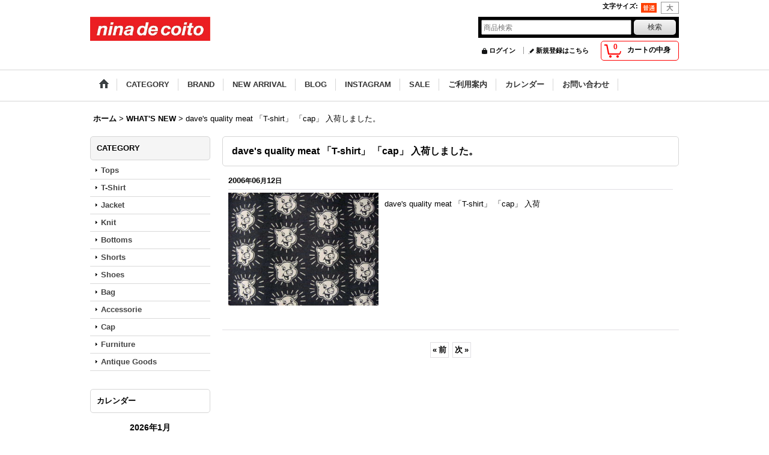

--- FILE ---
content_type: text/html; charset=UTF-8
request_url: https://www.ninadecoito.jp/news-detail/89
body_size: 9869
content:
<!DOCTYPE html><html lang="ja">
<head prefix="og: http://ogp.me/ns# fb: http://ogp.me/ns/fb# article: http://ogp.me/ns/article#">
    <meta charset="utf-8" />
    <title>dave&#039;s quality meat 「T-shirt」 「cap」 入荷しました。 - What&#039;s New　ラルフローレン販売 nina de coito</title>
    <meta name="keywords" content="ラルフローレン,RRL,J.CREW,通販,販売,原宿," />
    <meta name="description" content="渋谷区神宮前、原宿。ラルフローレン、RRL、J.CREW、レミレリーフ、カナダグースなどを販売している ブランド取扱いオンラインショップ。T-シャツ・パンツ・スニーカー・バッグ等通販。 (dave&#039;s quality meat 「T-shirt」 「cap」 入荷しました。)" />
    <meta property="og:url" content="https://www.ninadecoito.jp/news-detail/89" />
    <meta property="og:site_name" content="nina de coito" />
    <meta property="og:title" content="dave&#039;s quality meat 「T-shirt」 「cap」 入荷しました。" />
    <meta property="og:description" content="dave&#039;s quality meat 「T-shirt」 「cap」 入荷" />
    <meta property="og:type" content="article" />
    <meta property="og:image" content="https://www.ninadecoito.jp/data/n-d-c/news/401439b13a.jpg" />
    <meta name="twitter:card" content="summary_large_image">
    <link rel="alternate" type="application/rss+xml" title="RSS" href="https://www.ninadecoito.jp/rss/rss.php" />
    <link rel="alternate" media="only screen and (max-width: 640px)" href="https://www.ninadecoito.jp/phone/news-detail/89" />
    <link rel="canonical" href="https://www.ninadecoito.jp/news-detail/89" />
    <link href="/res/layout001/style/public/font-awesome-4.7.0/css/font-awesome.min.css" rel="stylesheet" />
    <link href="https://www.ninadecoito.jp/res/layout001/style/common.css?1698389121" rel="stylesheet" type="text/css" media="all" />
    <link href="https://www.ninadecoito.jp/res/layout004/style/template.css?1811011534" rel="stylesheet" type="text/css" media="all" />
    <link href="https://www.ninadecoito.jp/res/layout001/style/jquery.fancybox.css" rel="stylesheet" type="text/css" media="all" />
    <link href="https://www.ninadecoito.jp/res/layout004/style/default.css?1402535650" rel="stylesheet" type="text/css" media="all" />
    <script src="https://www.ninadecoito.jp/res/layout004/js/public/jquery.js?v=420213"></script>
    <script src="https://www.ninadecoito.jp/res/layout004/js/underscore.js?v=3"></script>
    <script src="https://www.ninadecoito.jp/res/layout004/js/flipsnap.min.js"></script>
    <script src="https://www.ninadecoito.jp/res/layout004/js/pack/ocnk-min.js?1625028332"></script>
    <script src="https://www.ninadecoito.jp/res/layout004/js/pack/ranking-tab-min.js?1625028310"></script>
<META name="verify-v1" content="wsseWHGyglQ2QSordjq42le72Q28HDMxW/ByegwF+uA=" /> <meta name="google-site-verification" content="v-snNfGoaEm_2-xRv6-EOOU7ef8IXzOWxfUrKxbgd1I" />
</head>

<body class="whatnew_detail_page_body">
<div id="container" class="jpn_version visitor">
<div id="inner_container">

    <header role="banner">
        <div id="header_container">
            <div id="header">

                <div id="inner_header">

                    <div id="header_top" class="fix_center clearfix">
                        <div id="copy" class="header_top_800">

                        </div>
                        <div id="header_font_setting">
                            <div class="font_setting">
                                <span class="set_font_title">文字サイズ<span class="colon">:</span></span>
                                <span class="set_font_normal"></span><span class="set_font_large"></span>
                            </div>
                        </div>
                    </div>

                    <div id="header_middle" class="fix_center clearfix">
                        <div id="shoplogo" itemscope="itemscope" itemtype="http://schema.org/Organization">
                            <a itemprop="url" href="https://www.ninadecoito.jp">
                                <img itemprop="logo" src="https://www.ninadecoito.jp/data/n-d-c/image/20140908_6b6e94.jpg" width="200" height="40" alt="nina de coito" />
                            </a>
                        </div>
                        <div id="search" itemscope="itemscope" itemtype="http://schema.org/WebSite">
                            <meta itemprop="url" content="https://www.ninadecoito.jp" />
                            <form class="search_form" method="get" action="https://www.ninadecoito.jp/product-list" role="search" itemprop="potentialAction" itemscope="itemscope" itemtype="http://schema.org/SearchAction">
                                <meta itemprop="target" content="https://www.ninadecoito.jp/product-list/?keyword={keyword}" />
                                <input type="search" class="largesize searchform" name="keyword" value="" placeholder="商品検索" itemprop="query-input" />
                                <span class="global_btn"><input type="submit" class="searchinput btn_size_small btn_color_common" name="Submit" value="検索" /></span>
                            </form>
                        </div>
                    </div>

                    <div id="header_bottom" class="fix_center clearfix">
                        <div id="carttop">
                            <div class="shopping_cart_button has_cart_popup" data-empty-text="">
                                <div class="cartbtn">
                                    <a href="https://www.ninadecoito.jp/cart">
                                        <span class="cartquantity">0</span>
                                        <span class="cartbtn_text">カートの中身</span>
                                    </a>
                                </div>
                            </div>
                        </div>

                        <div class="signin guestmember">
                            <div class="signin_box">
                                <ul>
                                    <li class="signin_top">
                                        <a href="https://www.ninadecoito.jp/member-login" class="secure_link">ログイン</a>
                                    </li>
                                    <li class="register_top">
                                        <a href="https://www.ninadecoito.jp/register" class="secure_link">新規登録はこちら</a>
                                    </li>
                                </ul>
                            </div>
                        </div>
                    </div>

                </div>

                <nav role="navigation">
                    <div id="header_navigation">
                        <div id="globalnavi" class="clearfix" data-drilldown="off">
                            <ul class="fix_center clearfix pre_load_nav dropdown">
                                <li class="header_nav h_home posleft">
                                    <a href="https://www.ninadecoito.jp/" class="nav_link"><span class="nav_box"><img src="https://www.ninadecoito.jp/res/layout004/img/navi_home_bg.gif" data-x2="https://www.ninadecoito.jp/res/layout004/img/navi_home_bg_x2.gif" width="45" height="45" alt="ホーム" /></span></a>
                                </li>
                                <li class="header_nav h_category">
                                    <div class="header_category">
                                        <a href="javascript:void(0);" class="nav_link"><span class="nav_box">CATEGORY</span></a>
                                    </div>
                                    <ul class="sub_menu">
                                        <li class="all_items">
                                            <div class="sub_menu_button">
                                                <a href="https://www.ninadecoito.jp/product-list" class="item_list_link">全商品</a>
                                            </div>
                                        </li>
                                        <li class="h_maincategory3">
                                            <div class="sub_menu_button">
                                                <!-- one.content: Tops -->
                                                <a href="javascript:void(0);" class="parent_category">
                                                                                                        <span class="nav_text">Tops</span>
                                                </a>
                                            </div>
                                            <ul class="sub_menu">
                                                <li class="all_items">
                                                    <a href="https://www.ninadecoito.jp/product-list/3" class="item_list_link">全商品 (Tops)</a>
                                                </li>
                                                <li class="h_subcategory13">
                                                    <a href="https://www.ninadecoito.jp/product-list/13" class="item_list_link">
                                                                                                                <span class="nav_text">L/S Shirt</span>
                                                    </a>
                                                </li>
                                                <li class="h_subcategory29">
                                                    <a href="https://www.ninadecoito.jp/product-list/29" class="item_list_link">
                                                                                                                <span class="nav_text">S/S Shirt</span>
                                                    </a>
                                                </li>
                                                <li class="h_subcategory14">
                                                    <a href="https://www.ninadecoito.jp/product-list/14" class="item_list_link">
                                                                                                                <span class="nav_text">Parka</span>
                                                    </a>
                                                </li>
                                                <li class="h_subcategory15">
                                                    <a href="https://www.ninadecoito.jp/product-list/15" class="item_list_link">
                                                                                                                <span class="nav_text">Sweat Shirt</span>
                                                    </a>
                                                </li>
                                                <li class="h_subcategory18">
                                                    <a href="https://www.ninadecoito.jp/product-list/18" class="item_list_link">
                                                                                                                <span class="nav_text">S/S Polo</span>
                                                    </a>
                                                </li>
                                                <li class="h_subcategory34 posbottom">
                                                    <a href="https://www.ninadecoito.jp/product-list/34" class="item_list_link">
                                                                                                                <span class="nav_text">No Sleeve</span>
                                                    </a>
                                                </li>
                                            </ul>
                                        </li>
                                        <li class="h_maincategory5">
                                            <div class="sub_menu_button">
                                                <!-- one.content: T-Shirt -->
                                                <a href="https://www.ninadecoito.jp/product-list/5" class="item_list_link">
                                                                                                        <span class="nav_text">T-Shirt</span>
                                                </a>
                                            </div>
                                        </li>
                                        <li class="h_maincategory6">
                                            <div class="sub_menu_button">
                                                <!-- one.content: Jacket -->
                                                <a href="https://www.ninadecoito.jp/product-list/6" class="item_list_link">
                                                                                                        <span class="nav_text">Jacket</span>
                                                </a>
                                            </div>
                                        </li>
                                        <li class="h_maincategory30">
                                            <div class="sub_menu_button">
                                                <!-- one.content: Knit -->
                                                <a href="https://www.ninadecoito.jp/product-list/30" class="item_list_link">
                                                                                                        <span class="nav_text">Knit</span>
                                                </a>
                                            </div>
                                        </li>
                                        <li class="h_maincategory20">
                                            <div class="sub_menu_button">
                                                <!-- one.content: Bottoms -->
                                                <a href="https://www.ninadecoito.jp/product-list/20" class="item_list_link">
                                                                                                        <span class="nav_text">Bottoms</span>
                                                </a>
                                            </div>
                                        </li>
                                        <li class="h_maincategory24">
                                            <div class="sub_menu_button">
                                                <!-- one.content: Shorts -->
                                                <a href="https://www.ninadecoito.jp/product-list/24" class="item_list_link">
                                                                                                        <span class="nav_text">Shorts</span>
                                                </a>
                                            </div>
                                        </li>
                                        <li class="h_maincategory4">
                                            <div class="sub_menu_button">
                                                <!-- one.content: Shoes -->
                                                <a href="https://www.ninadecoito.jp/product-list/4" class="item_list_link">
                                                                                                        <span class="nav_text">Shoes</span>
                                                </a>
                                            </div>
                                        </li>
                                        <li class="h_maincategory8">
                                            <div class="sub_menu_button">
                                                <!-- one.content: Bag -->
                                                <a href="https://www.ninadecoito.jp/product-list/8" class="item_list_link">
                                                                                                        <span class="nav_text">Bag</span>
                                                </a>
                                            </div>
                                        </li>
                                        <li class="h_maincategory21">
                                            <div class="sub_menu_button">
                                                <!-- one.content: Accessorie -->
                                                <a href="https://www.ninadecoito.jp/product-list/21" class="item_list_link">
                                                                                                        <span class="nav_text">Accessorie</span>
                                                </a>
                                            </div>
                                        </li>
                                        <li class="h_maincategory11">
                                            <div class="sub_menu_button">
                                                <!-- one.content: Cap -->
                                                <a href="https://www.ninadecoito.jp/product-list/11" class="item_list_link">
                                                                                                        <span class="nav_text">Cap</span>
                                                </a>
                                            </div>
                                        </li>
                                        <li class="h_maincategory40">
                                            <div class="sub_menu_button">
                                                <!-- one.content: Furniture -->
                                                <a href="https://www.ninadecoito.jp/product-list/40" class="item_list_link">
                                                                                                        <span class="nav_text">Furniture</span>
                                                </a>
                                            </div>
                                        </li>
                                        <li class="h_maincategory38 posbottom">
                                            <div class="sub_menu_button">
                                                <!-- one.content: Antique Goods -->
                                                <a href="https://www.ninadecoito.jp/product-list/38" class="item_list_link">
                                                                                                        <span class="nav_text">Antique Goods</span>
                                                </a>
                                            </div>
                                        </li>
                                    </ul>
                                </li>
                                <li class="header_nav h_group">
                                    <div class="header_group">
                                        <a href="javascript:void(0);" class="nav_link"><span class="nav_box">BRAND</span></a>
                                    </div>
                                    <ul class="sub_menu">
                                        <li class="h_group511">
                                            <a href="https://www.ninadecoito.jp/product-group/511" class="item_list_link">
                                                                                                <span class="nav_text">Ace Hotel</span>
                                            </a>
                                        </li>
                                        <li class="h_group499">
                                            <a href="https://www.ninadecoito.jp/product-group/499" class="item_list_link">
                                                                                                <span class="nav_text">Adidas</span>
                                            </a>
                                        </li>
                                        <li class="h_group217">
                                            <a href="https://www.ninadecoito.jp/product-group/217" class="item_list_link">
                                                                                                <span class="nav_text">Alden</span>
                                            </a>
                                        </li>
                                        <li class="h_group656">
                                            <a href="https://www.ninadecoito.jp/product-group/656" class="item_list_link">
                                                                                                <span class="nav_text">American Needle</span>
                                            </a>
                                        </li>
                                        <li class="h_group344">
                                            <a href="https://www.ninadecoito.jp/product-group/344" class="item_list_link">
                                                                                                <span class="nav_text">anonym</span>
                                            </a>
                                        </li>
                                        <li class="h_group570">
                                            <a href="https://www.ninadecoito.jp/product-group/570" class="item_list_link">
                                                                                                <span class="nav_text">Antique Goods</span>
                                            </a>
                                        </li>
                                        <li class="h_group646">
                                            <a href="https://www.ninadecoito.jp/product-group/646" class="item_list_link">
                                                                                                <span class="nav_text">Artex Knitting Mills</span>
                                            </a>
                                        </li>
                                        <li class="h_group571">
                                            <a href="https://www.ninadecoito.jp/product-group/571" class="item_list_link">
                                                                                                <span class="nav_text">Baracuta</span>
                                            </a>
                                        </li>
                                        <li class="h_group530">
                                            <a href="https://www.ninadecoito.jp/product-group/530" class="item_list_link">
                                                                                                <span class="nav_text">Barbour</span>
                                            </a>
                                        </li>
                                        <li class="h_group319">
                                            <a href="https://www.ninadecoito.jp/product-group/319" class="item_list_link">
                                                                                                <span class="nav_text">Brooks Brothers</span>
                                            </a>
                                        </li>
                                        <li class="h_group649">
                                            <a href="https://www.ninadecoito.jp/product-group/649" class="item_list_link">
                                                                                                <span class="nav_text">Burberrys</span>
                                            </a>
                                        </li>
                                        <li class="h_group79">
                                            <a href="https://www.ninadecoito.jp/product-group/79" class="item_list_link">
                                                                                                <span class="nav_text">Cazal</span>
                                            </a>
                                        </li>
                                        <li class="h_group659">
                                            <a href="https://www.ninadecoito.jp/product-group/659" class="item_list_link">
                                                                                                <span class="nav_text">Cooperstown Ball Cap</span>
                                            </a>
                                        </li>
                                        <li class="h_group10">
                                            <a href="https://www.ninadecoito.jp/product-group/10" class="item_list_link">
                                                                                                <span class="nav_text">Dr Romanelli</span>
                                            </a>
                                        </li>
                                        <li class="h_group244">
                                            <a href="https://www.ninadecoito.jp/product-group/244" class="item_list_link">
                                                                                                <span class="nav_text">Ebbets Field</span>
                                            </a>
                                        </li>
                                        <li class="h_group440">
                                            <a href="https://www.ninadecoito.jp/product-group/440" class="item_list_link">
                                                                                                <span class="nav_text">Fernand Leather</span>
                                            </a>
                                        </li>
                                        <li class="h_group335">
                                            <a href="https://www.ninadecoito.jp/product-group/335" class="item_list_link">
                                                                                                <span class="nav_text">Filson</span>
                                            </a>
                                        </li>
                                        <li class="h_group594">
                                            <a href="https://www.ninadecoito.jp/product-group/594" class="item_list_link">
                                                                                                <span class="nav_text">Fire King</span>
                                            </a>
                                        </li>
                                        <li class="h_group644">
                                            <a href="https://www.ninadecoito.jp/product-group/644" class="item_list_link">
                                                                                                <span class="nav_text">Gildan</span>
                                            </a>
                                        </li>
                                        <li class="h_group651">
                                            <a href="https://www.ninadecoito.jp/product-group/651" class="item_list_link">
                                                                                                <span class="nav_text">Gramicci</span>
                                            </a>
                                        </li>
                                        <li class="h_group575">
                                            <a href="https://www.ninadecoito.jp/product-group/575" class="item_list_link">
                                                                                                <span class="nav_text">Heath Ceramics</span>
                                            </a>
                                        </li>
                                        <li class="h_group658">
                                            <a href="https://www.ninadecoito.jp/product-group/658" class="item_list_link">
                                                                                                <span class="nav_text">H Optical</span>
                                            </a>
                                        </li>
                                        <li class="h_group552">
                                            <a href="https://www.ninadecoito.jp/product-group/552" class="item_list_link">
                                                                                                <span class="nav_text">Indian Jewelry</span>
                                            </a>
                                        </li>
                                        <li class="h_group343">
                                            <a href="https://www.ninadecoito.jp/product-group/343" class="item_list_link">
                                                                                                <span class="nav_text">Inverallan</span>
                                            </a>
                                        </li>
                                        <li class="h_group426">
                                            <a href="https://www.ninadecoito.jp/product-group/426" class="item_list_link">
                                                                                                <span class="nav_text">J.Augur</span>
                                            </a>
                                        </li>
                                        <li class="h_group205">
                                            <a href="https://www.ninadecoito.jp/product-group/205" class="item_list_link">
                                                                                                <span class="nav_text">J.Crew</span>
                                            </a>
                                        </li>
                                        <li class="h_group310">
                                            <a href="https://www.ninadecoito.jp/product-group/310" class="item_list_link">
                                                                                                <span class="nav_text">Jutta Neumann</span>
                                            </a>
                                        </li>
                                        <li class="h_group354">
                                            <a href="https://www.ninadecoito.jp/product-group/354" class="item_list_link">
                                                                                                <span class="nav_text">Levis</span>
                                            </a>
                                        </li>
                                        <li class="h_group32">
                                            <a href="https://www.ninadecoito.jp/product-group/32" class="item_list_link">
                                                                                                <span class="nav_text">Levis RED</span>
                                            </a>
                                        </li>
                                        <li class="h_group68">
                                            <a href="https://www.ninadecoito.jp/product-group/68" class="item_list_link">
                                                                                                <span class="nav_text">Marc Jacobs</span>
                                            </a>
                                        </li>
                                        <li class="h_group266">
                                            <a href="https://www.ninadecoito.jp/product-group/266" class="item_list_link">
                                                                                                <span class="nav_text">Military Surplus</span>
                                            </a>
                                        </li>
                                        <li class="h_group363">
                                            <a href="https://www.ninadecoito.jp/product-group/363" class="item_list_link">
                                                                                                <span class="nav_text">New Balance</span>
                                            </a>
                                        </li>
                                        <li class="h_group518">
                                            <a href="https://www.ninadecoito.jp/product-group/518" class="item_list_link">
                                                                                                <span class="nav_text">Nike</span>
                                            </a>
                                        </li>
                                        <li class="h_group587">
                                            <a href="https://www.ninadecoito.jp/product-group/587" class="item_list_link">
                                                                                                <span class="nav_text">Noah NYC</span>
                                            </a>
                                        </li>
                                        <li class="h_group451">
                                            <a href="https://www.ninadecoito.jp/product-group/451" class="item_list_link">
                                                                                                <span class="nav_text">Patagonia</span>
                                            </a>
                                        </li>
                                        <li class="h_group82">
                                            <a href="https://www.ninadecoito.jp/product-group/82" class="item_list_link">
                                                                                                <span class="nav_text">Ralph Lauren</span>
                                            </a>
                                        </li>
                                        <li class="h_group96">
                                            <a href="https://www.ninadecoito.jp/product-group/96" class="item_list_link">
                                                                                                <span class="nav_text">Ralph Lauren RRL</span>
                                            </a>
                                        </li>
                                        <li class="h_group654">
                                            <a href="https://www.ninadecoito.jp/product-group/654" class="item_list_link">
                                                                                                <span class="nav_text">RAY-BAN</span>
                                            </a>
                                        </li>
                                        <li class="h_group377">
                                            <a href="https://www.ninadecoito.jp/product-group/377" class="item_list_link">
                                                                                                <span class="nav_text">Rusty Rivet</span>
                                            </a>
                                        </li>
                                        <li class="h_group222">
                                            <a href="https://www.ninadecoito.jp/product-group/222" class="item_list_link">
                                                                                                <span class="nav_text">The North Face</span>
                                            </a>
                                        </li>
                                        <li class="h_group597">
                                            <a href="https://www.ninadecoito.jp/product-group/597" class="item_list_link">
                                                                                                <span class="nav_text">Union</span>
                                            </a>
                                        </li>
                                        <li class="h_group6">
                                            <a href="https://www.ninadecoito.jp/product-group/6" class="item_list_link">
                                                                                                <span class="nav_text">Vans</span>
                                            </a>
                                        </li>
                                        <li class="h_group657 posbottom">
                                            <a href="https://www.ninadecoito.jp/product-group/657" class="item_list_link">
                                                                                                <span class="nav_text">Woodblock</span>
                                            </a>
                                        </li>
                                    </ul>
                                </li>
                                <li class="header_nav h_newitem">
                                    <a href="https://www.ninadecoito.jp/new" class="nav_link item_list_link"><span class="nav_box">NEW ARRIVAL</span></a>
                                </li>
                                <li class="header_nav h_diary">
                                    <a href="http://ninadecoito.blogspot.jp/" class="nav_link" target="_blank"><span class="nav_box">BLOG</span></a>
                                </li>
                                <li class="header_nav h_bbs">
                                    <a href="http://instagram.com/ninadecoito" class="nav_link" target="_blank"><span class="nav_box">INSTAGRAM</span></a>
                                </li>
                                <li class="header_nav h_recommend">
                                    <a href="https://www.ninadecoito.jp/pickup" class="nav_link item_list_link"><span class="nav_box">SALE</span></a>
                                </li>
                                <li class="header_nav h_help">
                                    <a href="https://www.ninadecoito.jp/help" class="nav_link"><span class="nav_box">ご利用案内</span></a>
                                </li>
                                <li class="header_nav h_calendar">
                                    <a href="https://www.ninadecoito.jp/calendar" class="nav_link"><span class="nav_box">カレンダー</span></a>
                                </li>
                                <li class="header_nav h_inquiry posright">
                                    <a href="https://www.ninadecoito.jp/contact" class="nav_link secure_link"><span class="nav_box">お問い合わせ</span></a>
                                </li>
                            </ul>
                        </div>
                    </div>
                </nav>

            </div>        </div>
    </header>

    <div id="contents">
        <div id="inner_contents" class="fix_center clearfix">

<div id="pan">
    <ol class="breadcrumb_list" itemscope itemtype="https://schema.org/BreadcrumbList">
        <li class="breadcrumb_nav pannavi1" itemprop="itemListElement" itemscope itemtype="https://schema.org/ListItem">
            <a href="https://www.ninadecoito.jp/" itemprop="item">
                <span class="breadcrumb_text" itemprop="name">ホーム</span>
            </a>
            <meta itemprop="position" content="1">
        </li>
        <li class="breadcrumb_nav pannavi2" itemprop="itemListElement" itemscope itemtype="https://schema.org/ListItem">
            <span class="gt">&gt;</span>
            <a href="https://www.ninadecoito.jp/news" itemprop="item">
                <span class="breadcrumb_text" itemprop="name">WHAT&#039;S NEW</span>
            </a>
            <meta itemprop="position" content="2">
        </li>
        <li class="breadcrumb_nav" itemprop="itemListElement" itemscope itemtype="https://schema.org/ListItem">
            <span class="gt">&gt;</span>
                <span class="thispage" itemprop="name">dave&#039;s quality meat 「T-shirt」 「cap」 入荷しました。</span>
            <meta itemprop="position" content="3">
        </li>
    </ol>
</div>

            <div id="leftcol" class="side_col" role="complementary">


                                                                                                                                                                                                                                                                                                                                                                                                                                                                                                <section>
                    <div class="side_box category">
                        <div class="section_title">
                            <h2>CATEGORY</h2>
                        </div>
                        <ul class="side_contents category_list side_category_popup">
                            <li class="parent_category maincategory3">
                                <div class="parentcategory">
                                    <a href="javascript:void(0);" class="parentcategory_link categorylink3 item_list_link has_sub_category">
                                                                                <span class="nav_text">Tops</span>
                                    </a>
                                </div>
                                <div class="sub_category_box folder3" style="">
                                    <ul class="subcategories">
                                        <li class="all_sub_category postop">
                                            <a href="https://www.ninadecoito.jp/product-list/3" class="all_sub_category item_list_link">全商品 (Tops)</a>
                                        </li>
                                        <li class="subcategory13">
                                            <a href="https://www.ninadecoito.jp/product-list/13" class="categorylink13 item_list_link">
                                                                                                <span class="nav_text">L/S Shirt</span>
                                            </a>
                                        </li>
                                        <li class="subcategory29">
                                            <a href="https://www.ninadecoito.jp/product-list/29" class="categorylink29 item_list_link">
                                                                                                <span class="nav_text">S/S Shirt</span>
                                            </a>
                                        </li>
                                        <li class="subcategory14">
                                            <a href="https://www.ninadecoito.jp/product-list/14" class="categorylink14 item_list_link">
                                                                                                <span class="nav_text">Parka</span>
                                            </a>
                                        </li>
                                        <li class="subcategory15">
                                            <a href="https://www.ninadecoito.jp/product-list/15" class="categorylink15 item_list_link">
                                                                                                <span class="nav_text">Sweat Shirt</span>
                                            </a>
                                        </li>
                                        <li class="subcategory18">
                                            <a href="https://www.ninadecoito.jp/product-list/18" class="categorylink18 item_list_link">
                                                                                                <span class="nav_text">S/S Polo</span>
                                            </a>
                                        </li>
                                        <li class="subcategory34 posbottom">
                                            <a href="https://www.ninadecoito.jp/product-list/34" class="categorylink34 item_list_link posbottom">
                                                                                                <span class="nav_text">No Sleeve</span>
                                            </a>
                                        </li>
                                    </ul>
                                </div>
                            </li>
                            <li class="parent_category maincategory5">
                                <div class="maincategory">
                                    <a href="https://www.ninadecoito.jp/product-list/5" class="parentcategory_link categorylink5 item_list_link">
                                                                                <span class="nav_text">T-Shirt</span>
                                    </a>
                                </div>
                            </li>
                            <li class="parent_category maincategory6">
                                <div class="maincategory">
                                    <a href="https://www.ninadecoito.jp/product-list/6" class="parentcategory_link categorylink6 item_list_link">
                                                                                <span class="nav_text">Jacket</span>
                                    </a>
                                </div>
                            </li>
                            <li class="parent_category maincategory30">
                                <div class="maincategory">
                                    <a href="https://www.ninadecoito.jp/product-list/30" class="parentcategory_link categorylink30 item_list_link">
                                                                                <span class="nav_text">Knit</span>
                                    </a>
                                </div>
                            </li>
                            <li class="parent_category maincategory20">
                                <div class="maincategory">
                                    <a href="https://www.ninadecoito.jp/product-list/20" class="parentcategory_link categorylink20 item_list_link">
                                                                                <span class="nav_text">Bottoms</span>
                                    </a>
                                </div>
                            </li>
                            <li class="parent_category maincategory24">
                                <div class="maincategory">
                                    <a href="https://www.ninadecoito.jp/product-list/24" class="parentcategory_link categorylink24 item_list_link">
                                                                                <span class="nav_text">Shorts</span>
                                    </a>
                                </div>
                            </li>
                            <li class="parent_category maincategory4">
                                <div class="maincategory">
                                    <a href="https://www.ninadecoito.jp/product-list/4" class="parentcategory_link categorylink4 item_list_link">
                                                                                <span class="nav_text">Shoes</span>
                                    </a>
                                </div>
                            </li>
                            <li class="parent_category maincategory8">
                                <div class="maincategory">
                                    <a href="https://www.ninadecoito.jp/product-list/8" class="parentcategory_link categorylink8 item_list_link">
                                                                                <span class="nav_text">Bag</span>
                                    </a>
                                </div>
                            </li>
                            <li class="parent_category maincategory21">
                                <div class="maincategory">
                                    <a href="https://www.ninadecoito.jp/product-list/21" class="parentcategory_link categorylink21 item_list_link">
                                                                                <span class="nav_text">Accessorie</span>
                                    </a>
                                </div>
                            </li>
                            <li class="parent_category maincategory11">
                                <div class="maincategory">
                                    <a href="https://www.ninadecoito.jp/product-list/11" class="parentcategory_link categorylink11 item_list_link">
                                                                                <span class="nav_text">Cap</span>
                                    </a>
                                </div>
                            </li>
                            <li class="parent_category maincategory40">
                                <div class="maincategory">
                                    <a href="https://www.ninadecoito.jp/product-list/40" class="parentcategory_link categorylink40 item_list_link">
                                                                                <span class="nav_text">Furniture</span>
                                    </a>
                                </div>
                            </li>
                            <li class="parent_category maincategory38 posbottom">
                                <div class="maincategory">
                                    <a href="https://www.ninadecoito.jp/product-list/38" class="parentcategory_link categorylink38 item_list_link">
                                                                                <span class="nav_text">Antique Goods</span>
                                    </a>
                                </div>
                            </li>
                        </ul>
                    </div>
                </section>

<div class="ajax_calendar" data-area="side" data-title="カレンダー"></div>                                                                                                                                                                                                                                                                                                                                                                                                                                                                                                                                                                                                                                                                                                                                                                                                                                                                                                                                                                                                                                                                                                                                                                                                                                                                                                                                                                                                                                                                                                                                                                                                                                                            <section>
                    <div class="side_box pickupcategory">
                        <div class="section_title">
                            <h2>BRAND</h2>
                        </div>
                        <ul class="side_contents pickupcategory_list">
                            <li class="pickupcategory511">
                                <a href="https://www.ninadecoito.jp/product-group/511" class="item_list_link">
                                                                        <span class="nav_text">Ace Hotel</span>
                                </a>
                            </li>
                            <li class="pickupcategory499">
                                <a href="https://www.ninadecoito.jp/product-group/499" class="item_list_link">
                                                                        <span class="nav_text">Adidas</span>
                                </a>
                            </li>
                            <li class="pickupcategory217">
                                <a href="https://www.ninadecoito.jp/product-group/217" class="item_list_link">
                                                                        <span class="nav_text">Alden</span>
                                </a>
                            </li>
                            <li class="pickupcategory656">
                                <a href="https://www.ninadecoito.jp/product-group/656" class="item_list_link">
                                                                        <span class="nav_text">American Needle</span>
                                </a>
                            </li>
                            <li class="pickupcategory344">
                                <a href="https://www.ninadecoito.jp/product-group/344" class="item_list_link">
                                                                        <span class="nav_text">anonym</span>
                                </a>
                            </li>
                            <li class="pickupcategory570">
                                <a href="https://www.ninadecoito.jp/product-group/570" class="item_list_link">
                                                                        <span class="nav_text">Antique Goods</span>
                                </a>
                            </li>
                            <li class="pickupcategory646">
                                <a href="https://www.ninadecoito.jp/product-group/646" class="item_list_link">
                                                                        <span class="nav_text">Artex Knitting Mills</span>
                                </a>
                            </li>
                            <li class="pickupcategory571">
                                <a href="https://www.ninadecoito.jp/product-group/571" class="item_list_link">
                                                                        <span class="nav_text">Baracuta</span>
                                </a>
                            </li>
                            <li class="pickupcategory530">
                                <a href="https://www.ninadecoito.jp/product-group/530" class="item_list_link">
                                                                        <span class="nav_text">Barbour</span>
                                </a>
                            </li>
                            <li class="pickupcategory319">
                                <a href="https://www.ninadecoito.jp/product-group/319" class="item_list_link">
                                                                        <span class="nav_text">Brooks Brothers</span>
                                </a>
                            </li>
                            <li class="pickupcategory649">
                                <a href="https://www.ninadecoito.jp/product-group/649" class="item_list_link">
                                                                        <span class="nav_text">Burberrys</span>
                                </a>
                            </li>
                            <li class="pickupcategory79">
                                <a href="https://www.ninadecoito.jp/product-group/79" class="item_list_link">
                                                                        <span class="nav_text">Cazal</span>
                                </a>
                            </li>
                            <li class="pickupcategory659">
                                <a href="https://www.ninadecoito.jp/product-group/659" class="item_list_link">
                                                                        <span class="nav_text">Cooperstown Ball Cap</span>
                                </a>
                            </li>
                            <li class="pickupcategory10">
                                <a href="https://www.ninadecoito.jp/product-group/10" class="item_list_link">
                                                                        <span class="nav_text">Dr Romanelli</span>
                                </a>
                            </li>
                            <li class="pickupcategory244">
                                <a href="https://www.ninadecoito.jp/product-group/244" class="item_list_link">
                                                                        <span class="nav_text">Ebbets Field</span>
                                </a>
                            </li>
                            <li class="pickupcategory440">
                                <a href="https://www.ninadecoito.jp/product-group/440" class="item_list_link">
                                                                        <span class="nav_text">Fernand Leather</span>
                                </a>
                            </li>
                            <li class="pickupcategory335">
                                <a href="https://www.ninadecoito.jp/product-group/335" class="item_list_link">
                                                                        <span class="nav_text">Filson</span>
                                </a>
                            </li>
                            <li class="pickupcategory594">
                                <a href="https://www.ninadecoito.jp/product-group/594" class="item_list_link">
                                                                        <span class="nav_text">Fire King</span>
                                </a>
                            </li>
                            <li class="pickupcategory644">
                                <a href="https://www.ninadecoito.jp/product-group/644" class="item_list_link">
                                                                        <span class="nav_text">Gildan</span>
                                </a>
                            </li>
                            <li class="pickupcategory651">
                                <a href="https://www.ninadecoito.jp/product-group/651" class="item_list_link">
                                                                        <span class="nav_text">Gramicci</span>
                                </a>
                            </li>
                            <li class="pickupcategory575">
                                <a href="https://www.ninadecoito.jp/product-group/575" class="item_list_link">
                                                                        <span class="nav_text">Heath Ceramics</span>
                                </a>
                            </li>
                            <li class="pickupcategory658">
                                <a href="https://www.ninadecoito.jp/product-group/658" class="item_list_link">
                                                                        <span class="nav_text">H Optical</span>
                                </a>
                            </li>
                            <li class="pickupcategory552">
                                <a href="https://www.ninadecoito.jp/product-group/552" class="item_list_link">
                                                                        <span class="nav_text">Indian Jewelry</span>
                                </a>
                            </li>
                            <li class="pickupcategory343">
                                <a href="https://www.ninadecoito.jp/product-group/343" class="item_list_link">
                                                                        <span class="nav_text">Inverallan</span>
                                </a>
                            </li>
                            <li class="pickupcategory426">
                                <a href="https://www.ninadecoito.jp/product-group/426" class="item_list_link">
                                                                        <span class="nav_text">J.Augur</span>
                                </a>
                            </li>
                            <li class="pickupcategory205">
                                <a href="https://www.ninadecoito.jp/product-group/205" class="item_list_link">
                                                                        <span class="nav_text">J.Crew</span>
                                </a>
                            </li>
                            <li class="pickupcategory310">
                                <a href="https://www.ninadecoito.jp/product-group/310" class="item_list_link">
                                                                        <span class="nav_text">Jutta Neumann</span>
                                </a>
                            </li>
                            <li class="pickupcategory354">
                                <a href="https://www.ninadecoito.jp/product-group/354" class="item_list_link">
                                                                        <span class="nav_text">Levis</span>
                                </a>
                            </li>
                            <li class="pickupcategory32">
                                <a href="https://www.ninadecoito.jp/product-group/32" class="item_list_link">
                                                                        <span class="nav_text">Levis RED</span>
                                </a>
                            </li>
                            <li class="pickupcategory68">
                                <a href="https://www.ninadecoito.jp/product-group/68" class="item_list_link">
                                                                        <span class="nav_text">Marc Jacobs</span>
                                </a>
                            </li>
                            <li class="pickupcategory266">
                                <a href="https://www.ninadecoito.jp/product-group/266" class="item_list_link">
                                                                        <span class="nav_text">Military Surplus</span>
                                </a>
                            </li>
                            <li class="pickupcategory363">
                                <a href="https://www.ninadecoito.jp/product-group/363" class="item_list_link">
                                                                        <span class="nav_text">New Balance</span>
                                </a>
                            </li>
                            <li class="pickupcategory518">
                                <a href="https://www.ninadecoito.jp/product-group/518" class="item_list_link">
                                                                        <span class="nav_text">Nike</span>
                                </a>
                            </li>
                            <li class="pickupcategory587">
                                <a href="https://www.ninadecoito.jp/product-group/587" class="item_list_link">
                                                                        <span class="nav_text">Noah NYC</span>
                                </a>
                            </li>
                            <li class="pickupcategory451">
                                <a href="https://www.ninadecoito.jp/product-group/451" class="item_list_link">
                                                                        <span class="nav_text">Patagonia</span>
                                </a>
                            </li>
                            <li class="pickupcategory82">
                                <a href="https://www.ninadecoito.jp/product-group/82" class="item_list_link">
                                                                        <span class="nav_text">Ralph Lauren</span>
                                </a>
                            </li>
                            <li class="pickupcategory96">
                                <a href="https://www.ninadecoito.jp/product-group/96" class="item_list_link">
                                                                        <span class="nav_text">Ralph Lauren RRL</span>
                                </a>
                            </li>
                            <li class="pickupcategory654">
                                <a href="https://www.ninadecoito.jp/product-group/654" class="item_list_link">
                                                                        <span class="nav_text">RAY-BAN</span>
                                </a>
                            </li>
                            <li class="pickupcategory377">
                                <a href="https://www.ninadecoito.jp/product-group/377" class="item_list_link">
                                                                        <span class="nav_text">Rusty Rivet</span>
                                </a>
                            </li>
                            <li class="pickupcategory222">
                                <a href="https://www.ninadecoito.jp/product-group/222" class="item_list_link">
                                                                        <span class="nav_text">The North Face</span>
                                </a>
                            </li>
                            <li class="pickupcategory597">
                                <a href="https://www.ninadecoito.jp/product-group/597" class="item_list_link">
                                                                        <span class="nav_text">Union</span>
                                </a>
                            </li>
                            <li class="pickupcategory6">
                                <a href="https://www.ninadecoito.jp/product-group/6" class="item_list_link">
                                                                        <span class="nav_text">Vans</span>
                                </a>
                            </li>
                            <li class="pickupcategory657 posbottom">
                                <a href="https://www.ninadecoito.jp/product-group/657" class="item_list_link">
                                                                        <span class="nav_text">Woodblock</span>
                                </a>
                            </li>
                        </ul>
                    </div>
                </section>


                <aside>
                    <div class="side_box side_banner">
                        <div class="banner_box ssl_banner">
                            <img src="https://www.ninadecoito.jp/res/layout004/img/all/ssl.gif" data-x2="https://www.ninadecoito.jp/res/layout004/img/all/ssl_x2.gif" alt="SSL" width="115" height="55" />
                        </div>
                    </div>
                </aside>

            </div>


                        <div id="maincol2" role="main">
                <div id="main_container">
                    <div class="page_box pwhatnew">
                        <div class="page_contents pwhatnew_contents">
                            <div class="inner_page_contents">
                                <div class="contentslist_box">
            <article>
                <div class="contents_box" id="whatnew_data89">
                    <div class="section_title">
                        <h1>
                                dave's quality meat 「T-shirt」 「cap」 入荷しました。
                        </h1>
                    </div>
                    <div class="article_data pnews_data">
                                                <time class="article_date" datetime="2006-06-12">
                            2006<span class="format">年</span>06<span class="format">月</span>12<span class="format">日</span>
                        </time>
                                                <div class="news_inner_data layout250 clearfix">
                            <div class="global_photo" id="newsph89">
                                <img width="250" src="https://www.ninadecoito.jp/data/n-d-c/news/401439b13a.jpg" alt="dave&#039;s quality meat 「T-shirt」 「cap」 入荷しました。" />
                            </div>
                            <div class="ph_article clearfix">
dave's quality meat 「T-shirt」 「cap」 入荷
                            </div>
                        </div>
                    </div>
                    <div id="pagerbottom" class="pager">
                        <a href="https://www.ninadecoito.jp/news-detail/90" class="to_prev_page"><span class="arrow">&laquo;</span>前</a>
                        <a href="https://www.ninadecoito.jp/news-detail/87" class="to_next_page">次<span class="arrow">&raquo;</span></a>
                    </div>
                </div>
            </article>


                                </div>
                            </div>
                        </div>
                    </div>
                </div>
            </div>



        </div>
    </div>

    <div id="wide_contents">
        <div class="main_wide_box fix_center">
                <div class="ajax_item" data-mode="recently" data-area="wide" data-subject="最近チェックしたアイテム" data-img="120" data-cols="7" data-slide="on" data-autoplay="of" data-duration="350" data-interval="5000" data-reset="on" data-name="on" data-abbr="off"  data-position="on" data-cnt="30" data-reset-text="リセット" data-zero-text="0件"></div>
        </div>
    </div>

</div>

<footer>
    <div id="pagetop">
    <div id="inner_pagetop" class="fix_center"><a href="#container" class="to_pagetop">ページトップへ</a></div>
</div>
        
<div id="footer">

    <div id="globalnavi_footer">
        <div class="fix_center column_layout column4 clearfix">
            <div class="footer_navi_box footer_navi_box_left">
                <ul class="footer_navi_left">
                    <li class="footer_navi f_home">
                        <div class="footer_navi_row">
                            <a href="https://www.ninadecoito.jp/" class="footer_navi_link">ホーム</a>
                        </div>
                    </li>
                    <li class="footer_navi f_register">
                        <div class="footer_navi_row">
                            <a href="https://www.ninadecoito.jp/register" class="footer_navi_link secure_link">新規登録はこちら</a>
                        </div>
                    </li>
                    <li class="footer_navi f_cart">
                        <div class="footer_navi_row">
                            <a href="https://www.ninadecoito.jp/cart" class="footer_navi_link">CART</a>
                        </div>
                    </li>
                    <li class="footer_navi f_signin">
                        <div class="footer_navi_row">
                            <a href="https://www.ninadecoito.jp/member-login" class="footer_navi_link secure_link">ログイン</a>
                        </div>
                    </li>
                </ul>
            </div>
            <div class="footer_navi_box">
                <ul class="footer_navi_center">
                    <li class="footer_navi f_category">
                        <div class="footer_navi_row">
                            <a href="https://www.ninadecoito.jp/category" class="footer_navi_link">CATEGORY</a>
                        </div>
                    </li>
                    <li class="footer_navi f_group">
                        <div class="footer_navi_row">
                            <a href="https://www.ninadecoito.jp/group" class="footer_navi_link">BRAND</a>
                        </div>
                    </li>
                    <li class="footer_navi f_newitem">
                        <div class="footer_navi_row">
                            <a href="https://www.ninadecoito.jp/new" class="footer_navi_link item_list_link">NEW ARRIVAL</a>
                        </div>
                    </li>
                    <li class="footer_navi f_recommend">
                        <div class="footer_navi_row">
                            <a href="https://www.ninadecoito.jp/pickup" class="footer_navi_link item_list_link">SALE</a>
                        </div>
                    </li>
                </ul>
            </div>
            <div class="footer_navi_box">
                <ul class="footer_navi_center">
                    <li class="footer_navi f_news">
                        <div class="footer_navi_row">
                            <a href="https://www.ninadecoito.jp/news" class="footer_navi_link">WHAT&#039;S NEW</a>
                        </div>
                    </li>
                    <li class="footer_navi f_diary">
                        <div class="footer_navi_row">
                            <a href="http://ninadecoito.blogspot.jp/" class="footer_navi_link" target="_blank">BLOG</a>
                        </div>
                    </li>
                    <li class="footer_navi f_bbs">
                        <div class="footer_navi_row">
                            <a href="http://instagram.com/ninadecoito" class="footer_navi_link" target="_blank">INSTAGRAM</a>
                        </div>
                    </li>
                    <li class="footer_navi f_legal">
                        <div class="footer_navi_row">
                            <a href="https://www.ninadecoito.jp/info" class="footer_navi_link">特定商取引法表示</a>
                        </div>
                    </li>
                    <li class="footer_navi f_mailmagazine">
                        <div class="footer_navi_row">
                            <a href="https://www.ninadecoito.jp/mail" class="footer_navi_link secure_link">MAIL MAGAZINE</a>
                        </div>
                    </li>
                </ul>
            </div>
            <div class="footer_navi_box footer_navi_box_right">
                <ul class="footer_navi_right">
                    <li class="footer_navi f_inquiry">
                        <div class="footer_navi_row">
                            <a href="https://www.ninadecoito.jp/contact" class="footer_navi_link secure_link">お問い合わせ</a>
                        </div>
                    </li>
                    <li class="footer_navi f_help">
                        <div class="footer_navi_row">
                            <a href="https://www.ninadecoito.jp/help" class="footer_navi_link">ご利用案内</a>
                        </div>
                    </li>
                </ul>
            </div>
        </div>
    </div>

    <div class="fix_center" id="inner_footer">
        <div id="phonesite" class="phonesite">
            <span class="phone_site_link" data-always="on">スマートフォンサイト</span>
        </div>
        <p id="counter"><img src="https://www.ninadecoito.jp/counter.php" alt="" /></p>
        <div id="copyright" role="contentinfo">
Copyright (C) nina de coito All Rights Reserved 
        </div>
    </div>

</div>
</footer>

</div>

<script>
var xmlUrl = "https://www.ninadecoito.jp" + "/xml.php";
var xmlSecureUrl = "https://www.ninadecoito.jp" + "/xml.php";
var OK_icon_src = 'https://www.ninadecoito.jp/res/layout004/img/all/icon_ok' + (1 < globalObj.pixelRatio ? '_x2' : '') + '.png';
var NG_icon_src = 'https://www.ninadecoito.jp/res/layout004/img/all/icon_caution' + (1 < globalObj.pixelRatio ? '_x2' : '') + '.png';
var CURPLACE = 'news-detail';
var MSG_INPUT = '入力してください。';
var MSG_SELECT = '選択してください。';
var MSG_NUMERIC1 = '半角数字で正しく入力してください。';
var MSG_MAX_LENGTH = '%s文字以内で入力してください。';
var MSG_ADDRESS = {
    'japan1': '(市区町村郡)', 'japan2': '(町名・番地)', 'japan3': '(マンション・ビル名・部屋番号)',
    'oversea1': '(Street address)', 'oversea2': '(Apt./Bldg. No.)', 'oversea3': '(City, State/Province)'
};
var phoneUrl = 'https://www.ninadecoito.jp/phone/news-detail/89';
var browserType = null;
globalObj.language = 'Japanese';
globalObj.closeIcon = globalObj.closeIcon ? globalObj.closeIcon : 'https://www.ninadecoito.jp/res/layout004/img/dropdown_close.png';
globalObj.noImageLabel = '写真が見つかりません';
globalObj.closeLabel = '閉じる';
globalObj.home = 'https://www.ninadecoito.jp';
globalObj.b = 'https://www.ninadecoito.jp';
globalObj.productListCondition = {};
globalObj.subCategorySelectDefaultLabel = '全商品';
globalObj.productCategoryNames = {"3":{"id":"3","name":"Tops","photo":null,"photo_url":null,"photo_width":60,"photo_height":60,"display_photo_in_header_nav":"t","display_photo_in_side_nav":"t","display_photo_in_product_list":"t","order":0,"sub":{"13":{"id":"13","name":"L\/S Shirt","photo":null,"photo_url":null,"photo_width":60,"photo_height":60,"display_photo_in_header_nav":"t","display_photo_in_side_nav":"t","display_photo_in_product_list":"t","order":0},"29":{"id":"29","name":"S\/S Shirt","photo":null,"photo_url":null,"photo_width":60,"photo_height":60,"display_photo_in_header_nav":"t","display_photo_in_side_nav":"t","display_photo_in_product_list":"t","order":1},"14":{"id":"14","name":"Parka","photo":null,"photo_url":null,"photo_width":60,"photo_height":60,"display_photo_in_header_nav":"t","display_photo_in_side_nav":"t","display_photo_in_product_list":"t","order":2},"15":{"id":"15","name":"Sweat Shirt","photo":null,"photo_url":null,"photo_width":60,"photo_height":60,"display_photo_in_header_nav":"t","display_photo_in_side_nav":"t","display_photo_in_product_list":"t","order":3},"18":{"id":"18","name":"S\/S Polo","photo":null,"photo_url":null,"photo_width":60,"photo_height":60,"display_photo_in_header_nav":"t","display_photo_in_side_nav":"t","display_photo_in_product_list":"t","order":4},"34":{"id":"34","name":"No Sleeve","photo":null,"photo_url":null,"photo_width":60,"photo_height":60,"display_photo_in_header_nav":"t","display_photo_in_side_nav":"t","display_photo_in_product_list":"t","order":5}}},"5":{"id":"5","name":"T-Shirt","photo":null,"photo_url":null,"photo_width":60,"photo_height":60,"display_photo_in_header_nav":"t","display_photo_in_side_nav":"t","display_photo_in_product_list":"t","order":1},"6":{"id":"6","name":"Jacket","photo":null,"photo_url":null,"photo_width":60,"photo_height":60,"display_photo_in_header_nav":"t","display_photo_in_side_nav":"t","display_photo_in_product_list":"t","order":2},"30":{"id":"30","name":"Knit","photo":null,"photo_url":null,"photo_width":60,"photo_height":60,"display_photo_in_header_nav":"t","display_photo_in_side_nav":"t","display_photo_in_product_list":"t","order":3},"20":{"id":"20","name":"Bottoms","photo":null,"photo_url":null,"photo_width":60,"photo_height":60,"display_photo_in_header_nav":"t","display_photo_in_side_nav":"t","display_photo_in_product_list":"t","order":4},"24":{"id":"24","name":"Shorts","photo":null,"photo_url":null,"photo_width":60,"photo_height":60,"display_photo_in_header_nav":"t","display_photo_in_side_nav":"t","display_photo_in_product_list":"t","order":5},"4":{"id":"4","name":"Shoes","photo":null,"photo_url":null,"photo_width":60,"photo_height":60,"display_photo_in_header_nav":"t","display_photo_in_side_nav":"t","display_photo_in_product_list":"t","order":6},"8":{"id":"8","name":"Bag","photo":null,"photo_url":null,"photo_width":60,"photo_height":60,"display_photo_in_header_nav":"t","display_photo_in_side_nav":"t","display_photo_in_product_list":"t","order":7},"21":{"id":"21","name":"Accessorie","photo":null,"photo_url":null,"photo_width":60,"photo_height":60,"display_photo_in_header_nav":"t","display_photo_in_side_nav":"t","display_photo_in_product_list":"t","order":8},"11":{"id":"11","name":"Cap","photo":null,"photo_url":null,"photo_width":60,"photo_height":60,"display_photo_in_header_nav":"t","display_photo_in_side_nav":"t","display_photo_in_product_list":"t","order":9},"40":{"id":"40","name":"Furniture","photo":null,"photo_url":null,"photo_width":60,"photo_height":60,"display_photo_in_header_nav":"t","display_photo_in_side_nav":"t","display_photo_in_product_list":"t","order":10},"38":{"id":"38","name":"Antique Goods","photo":null,"photo_url":null,"photo_width":60,"photo_height":60,"display_photo_in_header_nav":"t","display_photo_in_side_nav":"t","display_photo_in_product_list":"t","order":11}};
globalObj.productGroupNameList = {};
globalObj.closeInnerIcon = '<img src="https://www.ninadecoito.jp/res/layout004/img/all/inner_close.png" width="20" height="20" alt="画面を閉じる" />';
globalObj.calendarLastUpdate = '1769333097';
globalObj.productLastUpdate = '1769515628';
globalObj.favoriteLastUpdate = '0';
globalObj.isFavoriteAvailable = false;
globalObj.allPageSecure = true;
</script>
<script type="text/template" id="ajax_item_wrap_template">
<section>
    <div class="item_box ajax_item_box">
        <div class="section_title">
            <h2><%= title %></h2>
        </div>
        <div class="ajax_comment"></div>
        <div class="ajax_contents">
            <div class="item_list layout_photo">
                <div class="ajax_list_box" data-position="<%- position %>" data-pointer="<%- pointer %>" data-duration="<%- duration %>" data-interval="<%- interval %>" data-adjustment="<%- adjustment %>" data-autoplay="<%- autoplay %>" data-cols="<%- cols %>" data-async="<%- asyncImage %>">
                    <div class="ajax_itemlist_box list_item_table loading"></div>
                </div>
            </div>
        </div>
    </div>
</section>
</script>
<script type="text/template" id="cart_popup_template" data-count="0">
<div class="cartcontents">
    <ul>
        <li class="cart_empty">
            <div class="text_data"><a href="https://www.ninadecoito.jp/cart">カート</a>は空です。</div>
        </li>
    </ul>
</div>
</script>
<script type="text/template" id="overlay_template">
<div class="overlay_area">
    <div class="overlay_front">
        <div class="inner_overlay_front">
            <div class="modal_skin clearfix">
<%= inner_skin %>
            </div>
<%= close_btn %>
        </div>
    </div>
</div>
</script>
<script type="text/template" id="alert_template">
<div class="alert_form">
    <div class="alert_message">
        <%= message %>
    </div>
    <div class="overlay_alert_close">
        <div class="btn_box">
            <div class="form_btn">
                <span class="global_btn">
                    <input type="button" class="yesinput btn_size_large btn_color_emphasis close_link" value="はい" />
                </span>
            </div>
        </div>
    </div>
</div>
<div class="alert_close overlay_close">
    <a href="javascript:void(0);" class="close_link global_link">閉じる</a>
</div>
</script>
<script>
var LOAD_icon_src = 'https://www.ninadecoito.jp/res/layout004/img/load_icon' + (1 < globalObj.pixelRatio ? '_x2' : '') + '.gif';
var SEARCH_icon_src = 'https://www.ninadecoito.jp/res/layout004/img/all/indicator_line.gif';
var LBL_REQUIRED = '<abbr class="require" title="必須入力項目">*</abbr>';
var MSG_INPUT2 = '正しく入力してください。';
var MSG_CARD_SYSERROR = 'ただいまクレジット決済をご利用いただけません。お手数ですがショップへお問い合わせください。';
var MSG_NOPOST = '該当の郵便番号は見つかりませんでした。';
var MSG_BANCHI = '番地を入力してください。';
var MSG_NUMERIC2 = '8～20文字の半角英数字記号 !#$%&()*+,-./:;<=>?@[]^_`{|}~ で入力してください。';
var MSG_NUMERIC5 = '半角数字、記号（「.」「+」「-」「(」「)」）とスペースで正しく入力してください。';
var MSG_NUMERIC6 = '半角数字で正しく入力してください。(ハイフン可)';
var MSG_NOMATCH = '一致しません。';
var MSG_CONFIRM = 'ご確認の上、チェックを入れてください。';
var MSG_OVERLAP = '既にこのメールアドレスでは登録されています。';
var MSG_PREF = '国と都道府県の組み合わせが正しくありません。';
var MSG_KATAKANA = '全角カタカナで入力してください。';
var MSG_UNLOAD = '入力したデータは保存されていません。';
var MSG_BIRTHDAY = '日付を正しく選択してください。';
var ERROR_CLASS = 'form_error';
var ERROR_COMMON = 'ご入力内容に不備がございます。下記項目をご確認ください。';
var errorMsg = '';
var OK_icon = '<img class="vami" width="16" height="16" src="' + OK_icon_src + '" alt="" />';
var NG_icon = '<img class="vami" width="16" height="16" src="' + NG_icon_src + '" alt="" />';
var loadingDisplay = '<img src="' + SEARCH_icon_src + '" width="13" height="13" class="icon_loading" />';
var errorStatusPrefix = '<span class="error_status">';
var errorStatusSuffix = '</span>';
var messageBr = '';
globalObj.closeBtnHtml = '<a class="close_btn_box" href="javascript:void(0);"><span class="close_btn"><img width="20" height="20" alt="閉じる" title="閉じる" src="https://www.ninadecoito.jp/res/layout004/img/all/inner_close.png" /></span></a>';

jQuery(function() {
    jQuery('.searchform').attr({autosave: 'https://www.ninadecoito.jp', results: 10});
    globalObj.preloadImage([
        OK_icon_src,
        NG_icon_src,
        LOAD_icon_src,
        'https://www.ninadecoito.jp/res/layout004/img/btn_winclose_o.png',
        'https://www.ninadecoito.jp/res/layout004/img/btn_winclose_x2.png'
    ]);
});

</script>
<script src="https://www.ninadecoito.jp/res/layout004/js/form-check.js?1407393716"></script>
<script src="https://www.ninadecoito.jp/res/layout004/js/public/form-check-common.js?1692671229"></script>


</body>
</html>
